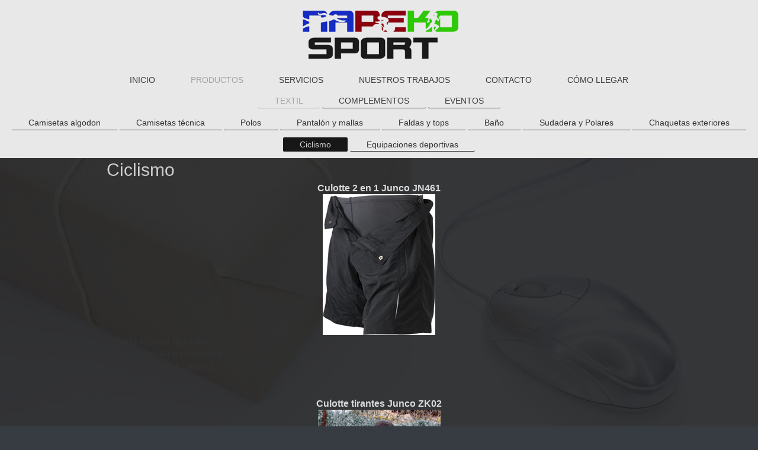

--- FILE ---
content_type: text/html; charset=UTF-8
request_url: http://www.napeko-sport.com/productos/textil/ciclismo/
body_size: 5337
content:
<!DOCTYPE html>
<html lang="es"  ><head prefix="og: http://ogp.me/ns# fb: http://ogp.me/ns/fb# business: http://ogp.me/ns/business#">
    <meta http-equiv="Content-Type" content="text/html; charset=utf-8"/>
    <meta name="generator" content="IONOS MyWebsite"/>
        
    <link rel="dns-prefetch" href="//cdn.website-start.de/"/>
    <link rel="dns-prefetch" href="//128.mod.mywebsite-editor.com"/>
    <link rel="dns-prefetch" href="https://128.sb.mywebsite-editor.com/"/>
    <link rel="shortcut icon" href="//cdn.website-start.de/favicon.ico"/>
        <title>NAPEKO SPORT SL - Ciclismo</title>
    <style type="text/css">@media screen and (max-device-width: 1024px) {.diyw a.switchViewWeb {display: inline !important;}}</style>
    <style type="text/css">@media screen and (min-device-width: 1024px) {
            .mediumScreenDisabled { display:block }
            .smallScreenDisabled { display:block }
        }
        @media screen and (max-device-width: 1024px) { .mediumScreenDisabled { display:none } }
        @media screen and (max-device-width: 568px) { .smallScreenDisabled { display:none } }
                @media screen and (min-width: 1024px) {
            .mobilepreview .mediumScreenDisabled { display:block }
            .mobilepreview .smallScreenDisabled { display:block }
        }
        @media screen and (max-width: 1024px) { .mobilepreview .mediumScreenDisabled { display:none } }
        @media screen and (max-width: 568px) { .mobilepreview .smallScreenDisabled { display:none } }</style>
    <meta name="viewport" content="width=device-width, initial-scale=1, maximum-scale=1, minimal-ui"/>

<meta name="format-detection" content="telephone=no"/>
        <meta name="keywords" content="comercio, mayoristas, al, por, mayor, segunda, mano, ropa, infantil, tejidos, materiales, óptica, aparatos"/>
            <meta name="description" content="Nueva página"/>
            <meta name="robots" content="index,follow"/>
        <link href="//cdn.website-start.de/templates/2134/style.css?1758547156484" rel="stylesheet" type="text/css"/>
    <link href="http://www.napeko-sport.com/s/style/theming.css?1706611710" rel="stylesheet" type="text/css"/>
    <link href="//cdn.website-start.de/app/cdn/min/group/web.css?1758547156484" rel="stylesheet" type="text/css"/>
<link href="//cdn.website-start.de/app/cdn/min/moduleserver/css/es_ES/common,shoppingbasket?1758547156484" rel="stylesheet" type="text/css"/>
    <link href="//cdn.website-start.de/app/cdn/min/group/mobilenavigation.css?1758547156484" rel="stylesheet" type="text/css"/>
    <link href="https://128.sb.mywebsite-editor.com/app/logstate2-css.php?site=588466225&amp;t=1768846016" rel="stylesheet" type="text/css"/>

<script type="text/javascript">
    /* <![CDATA[ */
var stagingMode = '';
    /* ]]> */
</script>
<script src="https://128.sb.mywebsite-editor.com/app/logstate-js.php?site=588466225&amp;t=1768846016"></script>

    <link href="//cdn.website-start.de/templates/2134/print.css?1758547156484" rel="stylesheet" media="print" type="text/css"/>
    <script type="text/javascript">
    /* <![CDATA[ */
    var systemurl = 'https://128.sb.mywebsite-editor.com/';
    var webPath = '/';
    var proxyName = '';
    var webServerName = 'www.napeko-sport.com';
    var sslServerUrl = 'https://ssl.1and1.es/www.napeko-sport.com';
    var nonSslServerUrl = 'http://www.napeko-sport.com';
    var webserverProtocol = 'http://';
    var nghScriptsUrlPrefix = '//128.mod.mywebsite-editor.com';
    var sessionNamespace = 'DIY_SB';
    var jimdoData = {
        cdnUrl:  '//cdn.website-start.de/',
        messages: {
            lightBox: {
    image : 'Imagen',
    of: 'de'
}

        },
        isTrial: 0,
        pageId: 232244    };
    var script_basisID = "588466225";

    diy = window.diy || {};
    diy.web = diy.web || {};

        diy.web.jsBaseUrl = "//cdn.website-start.de/s/build/";

    diy.context = diy.context || {};
    diy.context.type = diy.context.type || 'web';
    /* ]]> */
</script>

<script type="text/javascript" src="//cdn.website-start.de/app/cdn/min/group/web.js?1758547156484" crossorigin="anonymous"></script><script type="text/javascript" src="//cdn.website-start.de/s/build/web.bundle.js?1758547156484" crossorigin="anonymous"></script><script type="text/javascript" src="//cdn.website-start.de/app/cdn/min/group/mobilenavigation.js?1758547156484" crossorigin="anonymous"></script><script src="//cdn.website-start.de/app/cdn/min/moduleserver/js/es_ES/common,shoppingbasket?1758547156484"></script>
<script type="text/javascript" src="https://cdn.website-start.de/proxy/apps/static/resource/dependencies/"></script><script type="text/javascript">
                    if (typeof require !== 'undefined') {
                        require.config({
                            waitSeconds : 10,
                            baseUrl : 'https://cdn.website-start.de/proxy/apps/static/js/'
                        });
                    }
                </script><script type="text/javascript" src="//cdn.website-start.de/app/cdn/min/group/pfcsupport.js?1758547156484" crossorigin="anonymous"></script>    <meta property="og:type" content="business.business"/>
    <meta property="og:url" content="http://www.napeko-sport.com/productos/textil/ciclismo/"/>
    <meta property="og:title" content="NAPEKO SPORT SL - Ciclismo"/>
            <meta property="og:description" content="Nueva página"/>
                <meta property="og:image" content="http://www.napeko-sport.com/s/misc/logo.png?t=1760683374"/>
        <meta property="business:contact_data:country_name" content="España"/>
    <meta property="business:contact_data:street_address" content="Irunlarrea 30"/>
    <meta property="business:contact_data:locality" content="Pamplona"/>
    
    <meta property="business:contact_data:email" content="info@napeko-sport.com"/>
    <meta property="business:contact_data:postal_code" content="31008"/>
    <meta property="business:contact_data:phone_number" content=" +34/948 276 409"/>
    
    
</head>


<body class="body diyBgActive  cc-pagemode-default diyfeNoSidebar diy-layout-fullWidth diy-market-es_ES" data-pageid="232244" id="page-232244">
    
    <div class="diyw">
        <div class="diyweb">
<div class="diywebGutter">
<div class="diywebHeader diyfeCA diyfeCA2">

<div class="diywebHeader-item diywebMobileNavigation">

<nav id="diyfeMobileNav" class="diyfeCA diyfeCA2" role="navigation">
    <a title="Abrir/cerrar la navegación">Abrir/cerrar la navegación</a>
    <ul class="mainNav1"><li class=" hasSubNavigation"><a data-page-id="231862" href="http://www.napeko-sport.com/" class=" level_1"><span>INICIO</span></a></li><li class="parent hasSubNavigation"><a data-page-id="231946" href="http://www.napeko-sport.com/productos/" class="parent level_1"><span>PRODUCTOS</span></a><span class="diyfeDropDownSubOpener">&nbsp;</span><div class="diyfeDropDownSubList diyfeCA diyfeCA3"><ul class="mainNav2"><li class="parent hasSubNavigation"><a data-page-id="231948" href="http://www.napeko-sport.com/productos/textil/" class="parent level_2"><span>TEXTIL</span></a><span class="diyfeDropDownSubOpener">&nbsp;</span><div class="diyfeDropDownSubList diyfeCA diyfeCA3"><ul class="mainNav3"><li class=" hasSubNavigation"><a data-page-id="232236" href="http://www.napeko-sport.com/productos/textil/camisetas-algodon/" class=" level_3"><span>Camisetas algodon</span></a></li><li class=" hasSubNavigation"><a data-page-id="232237" href="http://www.napeko-sport.com/productos/textil/camisetas-técnica/" class=" level_3"><span>Camisetas técnica</span></a></li><li class=" hasSubNavigation"><a data-page-id="232238" href="http://www.napeko-sport.com/productos/textil/polos/" class=" level_3"><span>Polos</span></a></li><li class=" hasSubNavigation"><a data-page-id="232240" href="http://www.napeko-sport.com/productos/textil/pantalón-y-mallas/" class=" level_3"><span>Pantalón y mallas</span></a></li><li class=" hasSubNavigation"><a data-page-id="232241" href="http://www.napeko-sport.com/productos/textil/faldas-y-tops/" class=" level_3"><span>Faldas y tops</span></a></li><li class=" hasSubNavigation"><a data-page-id="232242" href="http://www.napeko-sport.com/productos/textil/baño/" class=" level_3"><span>Baño</span></a></li><li class=" hasSubNavigation"><a data-page-id="232246" href="http://www.napeko-sport.com/productos/textil/sudadera-y-polares/" class=" level_3"><span>Sudadera y Polares</span></a></li><li class=" hasSubNavigation"><a data-page-id="232245" href="http://www.napeko-sport.com/productos/textil/chaquetas-exteriores/" class=" level_3"><span>Chaquetas exteriores</span></a></li><li class="current hasSubNavigation"><a data-page-id="232244" href="http://www.napeko-sport.com/productos/textil/ciclismo/" class="current level_3"><span>Ciclismo</span></a></li><li class=" hasSubNavigation"><a data-page-id="232243" href="http://www.napeko-sport.com/productos/textil/equipaciones-deportivas/" class=" level_3"><span>Equipaciones deportivas</span></a></li></ul></div></li><li class=" hasSubNavigation"><a data-page-id="232234" href="http://www.napeko-sport.com/productos/complementos/" class=" level_2"><span>COMPLEMENTOS</span></a><span class="diyfeDropDownSubOpener">&nbsp;</span><div class="diyfeDropDownSubList diyfeCA diyfeCA3"><ul class="mainNav3"><li class=" hasSubNavigation"><a data-page-id="232247" href="http://www.napeko-sport.com/productos/complementos/mochilas-y-bolsos/" class=" level_3"><span>Mochilas y Bolsos</span></a></li><li class=" hasSubNavigation"><a data-page-id="232248" href="http://www.napeko-sport.com/productos/complementos/cordones-y-cinturones/" class=" level_3"><span>Cordones y cinturones</span></a></li><li class=" hasSubNavigation"><a data-page-id="232253" href="http://www.napeko-sport.com/productos/complementos/gafas/" class=" level_3"><span>Gafas</span></a></li><li class=" hasSubNavigation"><a data-page-id="232249" href="http://www.napeko-sport.com/productos/complementos/toallas-y-braga/" class=" level_3"><span>Toallas y Braga</span></a></li><li class=" hasSubNavigation"><a data-page-id="232252" href="http://www.napeko-sport.com/productos/complementos/gorras-y-viseras/" class=" level_3"><span>Gorras y viseras</span></a></li><li class=" hasSubNavigation"><a data-page-id="232251" href="http://www.napeko-sport.com/productos/complementos/manguitos-y-calcetines/" class=" level_3"><span>Manguitos y calcetines</span></a></li><li class=" hasSubNavigation"><a data-page-id="232250" href="http://www.napeko-sport.com/productos/complementos/bidones/" class=" level_3"><span>Bidones</span></a></li></ul></div></li><li class=" hasSubNavigation"><a data-page-id="232235" href="http://www.napeko-sport.com/productos/eventos/" class=" level_2"><span>EVENTOS</span></a><span class="diyfeDropDownSubOpener">&nbsp;</span><div class="diyfeDropDownSubList diyfeCA diyfeCA3"><ul class="mainNav3"><li class=" hasSubNavigation"><a data-page-id="232254" href="http://www.napeko-sport.com/productos/eventos/gymsack/" class=" level_3"><span>Gymsack</span></a></li><li class=" hasSubNavigation"><a data-page-id="232255" href="http://www.napeko-sport.com/productos/eventos/dorsales/" class=" level_3"><span>Dorsales</span></a></li><li class=" hasSubNavigation"><a data-page-id="232256" href="http://www.napeko-sport.com/productos/eventos/trofeos-y-medallas/" class=" level_3"><span>Trofeos y Medallas</span></a></li><li class=" hasSubNavigation"><a data-page-id="232257" href="http://www.napeko-sport.com/productos/eventos/material-de-publicidad/" class=" level_3"><span>Material de publicidad</span></a></li></ul></div></li></ul></div></li><li class=" hasSubNavigation"><a data-page-id="231949" href="http://www.napeko-sport.com/servicios/" class=" level_1"><span>SERVICIOS</span></a></li><li class=" hasSubNavigation"><a data-page-id="231953" href="http://www.napeko-sport.com/nuestros-trabajos/" class=" level_1"><span>NUESTROS TRABAJOS</span></a></li><li class=" hasSubNavigation"><a data-page-id="231863" href="http://www.napeko-sport.com/contacto/" class=" level_1"><span>CONTACTO</span></a><span class="diyfeDropDownSubOpener">&nbsp;</span><div class="diyfeDropDownSubList diyfeCA diyfeCA3"><ul class="mainNav2"><li class=" hasSubNavigation"><a data-page-id="231865" href="http://www.napeko-sport.com/contacto/aviso-legal/" class=" level_2"><span>AVISO LEGAL</span></a></li></ul></div></li><li class=" hasSubNavigation"><a data-page-id="231864" href="http://www.napeko-sport.com/cómo-llegar/" class=" level_1"><span>CÓMO LLEGAR</span></a></li></ul></nav>
</div>
<div class="diywebHeader-item diywebLogoArea">

    <style type="text/css" media="all">
        /* <![CDATA[ */
                .diyw #website-logo {
            text-align: center !important;
                        padding: 12px 0;
                    }
        
                /* ]]> */
    </style>

    <div id="website-logo">
            <a href="http://www.napeko-sport.com/"><img class="website-logo-image" width="278" src="http://www.napeko-sport.com/s/misc/logo.png?t=1760683374" alt=""/></a>

            
            </div>


</div>

<div class="diywebHeader-item diywebDesktopNavigation">
<div class="diywebMainNavigation">
<div class="webnavigation"><ul id="mainNav1" class="mainNav1"><li class="navTopItemGroup_1"><a data-page-id="231862" href="http://www.napeko-sport.com/" class="level_1"><span>INICIO</span></a></li><li class="navTopItemGroup_2"><a data-page-id="231946" href="http://www.napeko-sport.com/productos/" class="parent level_1"><span>PRODUCTOS</span></a></li><li class="navTopItemGroup_3"><a data-page-id="231949" href="http://www.napeko-sport.com/servicios/" class="level_1"><span>SERVICIOS</span></a></li><li class="navTopItemGroup_4"><a data-page-id="231953" href="http://www.napeko-sport.com/nuestros-trabajos/" class="level_1"><span>NUESTROS TRABAJOS</span></a></li><li class="navTopItemGroup_5"><a data-page-id="231863" href="http://www.napeko-sport.com/contacto/" class="level_1"><span>CONTACTO</span></a></li><li class="navTopItemGroup_6"><a data-page-id="231864" href="http://www.napeko-sport.com/cómo-llegar/" class="level_1"><span>CÓMO LLEGAR</span></a></li></ul></div>
<div class="webnavigation"><ul id="mainNav2" class="mainNav2"><li class="navTopItemGroup_0"><a data-page-id="231948" href="http://www.napeko-sport.com/productos/textil/" class="parent level_2"><span>TEXTIL</span></a></li><li class="navTopItemGroup_0"><a data-page-id="232234" href="http://www.napeko-sport.com/productos/complementos/" class="level_2"><span>COMPLEMENTOS</span></a></li><li class="navTopItemGroup_0"><a data-page-id="232235" href="http://www.napeko-sport.com/productos/eventos/" class="level_2"><span>EVENTOS</span></a></li></ul></div>
<div class="webnavigation"><ul id="mainNav3" class="mainNav3"><li class="navTopItemGroup_0"><a data-page-id="232236" href="http://www.napeko-sport.com/productos/textil/camisetas-algodon/" class="level_3"><span>Camisetas algodon</span></a></li><li class="navTopItemGroup_0"><a data-page-id="232237" href="http://www.napeko-sport.com/productos/textil/camisetas-técnica/" class="level_3"><span>Camisetas técnica</span></a></li><li class="navTopItemGroup_0"><a data-page-id="232238" href="http://www.napeko-sport.com/productos/textil/polos/" class="level_3"><span>Polos</span></a></li><li class="navTopItemGroup_0"><a data-page-id="232240" href="http://www.napeko-sport.com/productos/textil/pantalón-y-mallas/" class="level_3"><span>Pantalón y mallas</span></a></li><li class="navTopItemGroup_0"><a data-page-id="232241" href="http://www.napeko-sport.com/productos/textil/faldas-y-tops/" class="level_3"><span>Faldas y tops</span></a></li><li class="navTopItemGroup_0"><a data-page-id="232242" href="http://www.napeko-sport.com/productos/textil/baño/" class="level_3"><span>Baño</span></a></li><li class="navTopItemGroup_0"><a data-page-id="232246" href="http://www.napeko-sport.com/productos/textil/sudadera-y-polares/" class="level_3"><span>Sudadera y Polares</span></a></li><li class="navTopItemGroup_0"><a data-page-id="232245" href="http://www.napeko-sport.com/productos/textil/chaquetas-exteriores/" class="level_3"><span>Chaquetas exteriores</span></a></li><li class="navTopItemGroup_0"><a data-page-id="232244" href="http://www.napeko-sport.com/productos/textil/ciclismo/" class="current level_3"><span>Ciclismo</span></a></li><li class="navTopItemGroup_0"><a data-page-id="232243" href="http://www.napeko-sport.com/productos/textil/equipaciones-deportivas/" class="level_3"><span>Equipaciones deportivas</span></a></li></ul></div>
</div>
</div>
</div>
</div>

<div class="diywebContent">
<div class="diywebGutter">
<div class="diywebMain">
<div class="diyfeCA diyfeCA1">

        <div id="content_area">
        	<div id="content_start"></div>
        	
        
        <div id="matrix_549367" class="sortable-matrix" data-matrixId="549367"><div class="n module-type-header diyfeLiveArea "> <h1><span class="diyfeDecoration">Ciclismo</span></h1> </div><div class="n module-type-text diyfeLiveArea "> <p style="text-align: center;"><span style="font-size:16px;"><strong>Culotte 2 en 1 Junco JN461</strong></span></p> </div><div class="n module-type-imageSubtitle diyfeLiveArea "> <div class="clearover imageSubtitle" id="imageSubtitle-5677726">
    <div class="align-container align-center" style="max-width: 190px">
        <a class="imagewrapper" href="http://www.napeko-sport.com/s/cc_images/teaserbox_4493249.png?t=1492413363" rel="lightbox[5677726]">
            <img id="image_4493249" src="http://www.napeko-sport.com/s/cc_images/cache_4493249.png?t=1492413363" alt="" style="max-width: 190px; height:auto"/>
        </a>

        
    </div>

</div>

<script type="text/javascript">
//<![CDATA[
jQuery(function($) {
    var $target = $('#imageSubtitle-5677726');

    if ($.fn.swipebox && Modernizr.touch) {
        $target
            .find('a[rel*="lightbox"]')
            .addClass('swipebox')
            .swipebox();
    } else {
        $target.tinyLightbox({
            item: 'a[rel*="lightbox"]',
            cycle: false,
            hideNavigation: true
        });
    }
});
//]]>
</script>
 </div><div class="n module-type-text diyfeLiveArea "> <p style="padding:0px;word-wrap:break-word;color:rgb(71, 71, 71);font-family:Verdana, Geneva, sans-serif;font-size:14px;"><span style="font-size:16px;"><span style="font-family:helvetica neue,helvetica,arial,sans-serif;"><span style="color:#333333;">Prenda técnica ajustable</span></span></span></p>
<p style="padding:0px;word-wrap:break-word;color:rgb(71, 71, 71);font-family:Verdana, Geneva, sans-serif;font-size:14px;"><span style="color: rgb(51, 51, 51); font-family: &quot;helvetica neue&quot;, helvetica, arial, sans-serif; font-size: 16px;">100% Poliéster transpirable</span></p>
<p style="padding:0px;word-wrap:break-word;color:rgb(71, 71, 71);font-family:Verdana, Geneva, sans-serif;font-size:14px;"><span style="font-size:16px;"><span style="font-family:helvetica neue,helvetica,arial,sans-serif;"><span style="color:#333333;">Disponible varios colores</span></span></span></p>
<p style="padding:0px;word-wrap:break-word;color:rgb(71, 71, 71);font-family:Verdana, Geneva, sans-serif;font-size:14px;"><span style="font-size:16px;"><span style="font-family:helvetica neue,helvetica,arial,sans-serif;"><span style="color:#333333;">Bolsillo trasero</span></span></span></p>
<p style="padding: 0px; word-wrap: break-word;"><font color="#333333" face="helvetica neue, helvetica, arial, sans-serif"><span style="font-size: 16px;">Tallaje Hombre y mujer</span></font></p> </div><div class="n module-type-text diyfeLiveArea "> <p style="text-align: center;"><span style="font-size:16px;"><strong>Culotte tirantes Junco ZK02</strong></span></p> </div><div class="n module-type-imageSubtitle diyfeLiveArea "> <div class="clearover imageSubtitle" id="imageSubtitle-5679809">
    <div class="align-container align-center" style="max-width: 207px">
        <a class="imagewrapper" href="http://www.napeko-sport.com/s/cc_images/teaserbox_4497414.png?t=1492414108" rel="lightbox[5679809]">
            <img id="image_4497414" src="http://www.napeko-sport.com/s/cc_images/cache_4497414.png?t=1492414108" alt="" style="max-width: 207px; height:auto"/>
        </a>

        
    </div>

</div>

<script type="text/javascript">
//<![CDATA[
jQuery(function($) {
    var $target = $('#imageSubtitle-5679809');

    if ($.fn.swipebox && Modernizr.touch) {
        $target
            .find('a[rel*="lightbox"]')
            .addClass('swipebox')
            .swipebox();
    } else {
        $target.tinyLightbox({
            item: 'a[rel*="lightbox"]',
            cycle: false,
            hideNavigation: true
        });
    }
});
//]]>
</script>
 </div><div class="n module-type-text diyfeLiveArea "> <p style="padding:0px;word-wrap:break-word;color:rgb(71, 71, 71);font-family:Verdana, Geneva, sans-serif;font-size:14px;"><span style="font-size:16px;"><span style="font-family:helvetica neue,helvetica,arial,sans-serif;"><span style="color:#333333;">Prenda técnica confortable y ajustada</span></span></span></p>
<p style="padding:0px;word-wrap:break-word;color:rgb(71, 71, 71);font-family:Verdana, Geneva, sans-serif;font-size:14px;"><span style="color: rgb(51, 51, 51); font-family: &quot;helvetica neue&quot;, helvetica, arial, sans-serif; font-size: 16px;">100% Poliéster transpirable</span></p>
<p style="padding:0px;word-wrap:break-word;color:rgb(71, 71, 71);font-family:Verdana, Geneva, sans-serif;font-size:14px;"><span style="color: rgb(51, 51, 51); font-family: &quot;helvetica neue&quot;, helvetica, arial, sans-serif; font-size: 16px;">Tallaje unisex</span></p> </div><div class="n module-type-text diyfeLiveArea "> <p style="text-align: center;"><span style="font-size: 16px;"><b>Maillot corto Junco JN420</b></span></p> </div><div class="n module-type-imageSubtitle diyfeLiveArea "> <div class="clearover imageSubtitle" id="imageSubtitle-5679813">
    <div class="align-container align-center" style="max-width: 181px">
        <a class="imagewrapper" href="http://www.napeko-sport.com/s/cc_images/teaserbox_4497418.png?t=1492413839" rel="lightbox[5679813]">
            <img id="image_4497418" src="http://www.napeko-sport.com/s/cc_images/cache_4497418.png?t=1492413839" alt="" style="max-width: 181px; height:auto"/>
        </a>

        
    </div>

</div>

<script type="text/javascript">
//<![CDATA[
jQuery(function($) {
    var $target = $('#imageSubtitle-5679813');

    if ($.fn.swipebox && Modernizr.touch) {
        $target
            .find('a[rel*="lightbox"]')
            .addClass('swipebox')
            .swipebox();
    } else {
        $target.tinyLightbox({
            item: 'a[rel*="lightbox"]',
            cycle: false,
            hideNavigation: true
        });
    }
});
//]]>
</script>
 </div><div class="n module-type-text diyfeLiveArea "> <p style="padding:0px;word-wrap:break-word;color:rgb(71, 71, 71);font-family:Verdana, Geneva, sans-serif;font-size:14px;"><span style="font-size:16px;"><span style="font-family:helvetica neue,helvetica,arial,sans-serif;"><span style="color:#333333;">Prenda técnica confortable ajustada</span></span></span></p>
<p style="padding:0px;word-wrap:break-word;color:rgb(71, 71, 71);font-family:Verdana, Geneva, sans-serif;font-size:14px;"><span style="font-size:16px;"><span style="font-family:helvetica neue,helvetica,arial,sans-serif;"><span style="color:#333333;">100% Poliéster transpirable</span></span></span></p>
<p style="padding:0px;word-wrap:break-word;color:rgb(71, 71, 71);font-family:Verdana, Geneva, sans-serif;font-size:14px;"><span style="font-size:16px;"><span style="font-family:helvetica neue,helvetica,arial,sans-serif;"><span style="color:#333333;">Disponible varios colores</span></span></span></p>
<p style="padding:0px;word-wrap:break-word;color:rgb(71, 71, 71);font-family:Verdana, Geneva, sans-serif;font-size:14px;"><span style="font-size:16px;"><span style="font-family:helvetica neue,helvetica,arial,sans-serif;"><span style="color:#333333;">Bolsillos traseros</span></span></span></p>
<p style="padding:0px;word-wrap:break-word;color:rgb(71, 71, 71);font-family:Verdana, Geneva, sans-serif;font-size:14px;"><span style="font-family:helvetica neue,helvetica,arial,sans-serif;"><span style="color:#333333;"><span style="font-size:16px;">Tallaje hombre y mujer</span></span></span></p> </div><div class="n module-type-text diyfeLiveArea "> <p style="text-align: center;"><span style="font-size: 16px;"><b>Maillot corto Junco VL01</b></span></p> </div><div class="n module-type-imageSubtitle diyfeLiveArea "> <div class="clearover imageSubtitle" id="imageSubtitle-5679812">
    <div class="align-container align-center" style="max-width: 265px">
        <a class="imagewrapper" href="http://www.napeko-sport.com/s/cc_images/teaserbox_4497417.png?t=1492413761" rel="lightbox[5679812]">
            <img id="image_4497417" src="http://www.napeko-sport.com/s/cc_images/cache_4497417.png?t=1492413761" alt="" style="max-width: 265px; height:auto"/>
        </a>

        
    </div>

</div>

<script type="text/javascript">
//<![CDATA[
jQuery(function($) {
    var $target = $('#imageSubtitle-5679812');

    if ($.fn.swipebox && Modernizr.touch) {
        $target
            .find('a[rel*="lightbox"]')
            .addClass('swipebox')
            .swipebox();
    } else {
        $target.tinyLightbox({
            item: 'a[rel*="lightbox"]',
            cycle: false,
            hideNavigation: true
        });
    }
});
//]]>
</script>
 </div><div class="n module-type-text diyfeLiveArea "> <p style="padding:0px;word-wrap:break-word;color:rgb(71, 71, 71);font-family:Verdana, Geneva, sans-serif;font-size:14px;"><span style="font-size:16px;"><span style="font-family:helvetica neue,helvetica,arial,sans-serif;"><span style="color:#333333;">Prenda técnica confortable ajustada</span></span></span></p>
<p style="padding:0px;word-wrap:break-word;color:rgb(71, 71, 71);font-family:Verdana, Geneva, sans-serif;font-size:14px;"><span style="color: rgb(51, 51, 51); font-family: &quot;helvetica neue&quot;, helvetica, arial, sans-serif; font-size: 16px;">100% Poliéster transpirable</span></p>
<p style="padding:0px;word-wrap:break-word;color:rgb(71, 71, 71);font-family:Verdana, Geneva, sans-serif;font-size:14px;"><span style="font-size:16px;"><span style="font-family:helvetica neue,helvetica,arial,sans-serif;"><span style="color:#333333;">Disponible varios colores</span></span></span></p>
<p style="padding:0px;word-wrap:break-word;color:rgb(71, 71, 71);font-family:Verdana, Geneva, sans-serif;font-size:14px;"><span style="font-size:16px;"><span style="font-family:helvetica neue,helvetica,arial,sans-serif;"><span style="color:#333333;">Bolsillo trasero</span></span></span></p>
<p style="padding: 0px; word-wrap: break-word;"><font color="#333333" face="helvetica neue, helvetica, arial, sans-serif"><span style="font-size: 16px;">Tallaje unisex</span></font></p> </div><div class="n module-type-text diyfeLiveArea "> <p style="text-align: center;"><span style="font-size: 16px;"><b>Maillot corto Junco ZK01</b></span></p> </div><div class="n module-type-imageSubtitle diyfeLiveArea "> <div class="clearover imageSubtitle" id="imageSubtitle-5679811">
    <div class="align-container align-center" style="max-width: 238px">
        <a class="imagewrapper" href="http://www.napeko-sport.com/s/cc_images/teaserbox_4497416.png?t=1492413696" rel="lightbox[5679811]">
            <img id="image_4497416" src="http://www.napeko-sport.com/s/cc_images/cache_4497416.png?t=1492413696" alt="" style="max-width: 238px; height:auto"/>
        </a>

        
    </div>

</div>

<script type="text/javascript">
//<![CDATA[
jQuery(function($) {
    var $target = $('#imageSubtitle-5679811');

    if ($.fn.swipebox && Modernizr.touch) {
        $target
            .find('a[rel*="lightbox"]')
            .addClass('swipebox')
            .swipebox();
    } else {
        $target.tinyLightbox({
            item: 'a[rel*="lightbox"]',
            cycle: false,
            hideNavigation: true
        });
    }
});
//]]>
</script>
 </div><div class="n module-type-text diyfeLiveArea "> <p style="padding:0px;word-wrap:break-word;color:rgb(71, 71, 71);font-family:Verdana, Geneva, sans-serif;font-size:14px;"><span style="font-size:16px;"><span style="font-family:helvetica neue,helvetica,arial,sans-serif;"><span style="color:#333333;">Prenda técnica confortable</span></span></span></p>
<p style="padding:0px;word-wrap:break-word;color:rgb(71, 71, 71);font-family:Verdana, Geneva, sans-serif;font-size:14px;"><span style="font-size:16px;"><span style="font-family:helvetica neue,helvetica,arial,sans-serif;"><span style="color:#333333;">100% Poliéster transpirable</span></span></span></p>
<p style="padding:0px;word-wrap:break-word;color:rgb(71, 71, 71);font-family:Verdana, Geneva, sans-serif;font-size:14px;"><span style="font-size:16px;"><span style="font-family:helvetica neue,helvetica,arial,sans-serif;"><span style="color:#333333;">Disponible varios colores</span></span></span></p>
<p style="padding:0px;word-wrap:break-word;color:rgb(71, 71, 71);font-family:Verdana, Geneva, sans-serif;font-size:14px;"><span style="font-size:16px;"><span style="font-family:helvetica neue,helvetica,arial,sans-serif;"><span style="color:#333333;">Bolsillos traseros</span></span></span></p>
<p style="padding:0px;word-wrap:break-word;color:rgb(71, 71, 71);font-family:Verdana, Geneva, sans-serif;font-size:14px;"><span style="font-family:helvetica neue,helvetica,arial,sans-serif;"><span style="color:#333333;"><span style="font-size:16px;">Tallaje unisex</span></span></span></p> </div><div class="n module-type-text diyfeLiveArea "> <p style="text-align: center;"><span style="font-size: 16px;"><b>Maillot corto Junco ZK02</b></span></p> </div><div class="n module-type-imageSubtitle diyfeLiveArea "> <div class="clearover imageSubtitle" id="imageSubtitle-5679810">
    <div class="align-container align-center" style="max-width: 394px">
        <a class="imagewrapper" href="http://www.napeko-sport.com/s/cc_images/teaserbox_4497415.png?t=1492413607" rel="lightbox[5679810]">
            <img id="image_4497415" src="http://www.napeko-sport.com/s/cc_images/cache_4497415.png?t=1492413607" alt="" style="max-width: 394px; height:auto"/>
        </a>

        
    </div>

</div>

<script type="text/javascript">
//<![CDATA[
jQuery(function($) {
    var $target = $('#imageSubtitle-5679810');

    if ($.fn.swipebox && Modernizr.touch) {
        $target
            .find('a[rel*="lightbox"]')
            .addClass('swipebox')
            .swipebox();
    } else {
        $target.tinyLightbox({
            item: 'a[rel*="lightbox"]',
            cycle: false,
            hideNavigation: true
        });
    }
});
//]]>
</script>
 </div><div class="n module-type-text diyfeLiveArea "> <p style="padding:0px;word-wrap:break-word;color:rgb(71, 71, 71);font-family:Verdana, Geneva, sans-serif;font-size:14px;"><span style="font-size:16px;"><span style="font-family:helvetica neue,helvetica,arial,sans-serif;"><span style="color:#333333;">Prenda técnica confortable ajustada</span></span></span></p>
<p style="padding:0px;word-wrap:break-word;color:rgb(71, 71, 71);font-family:Verdana, Geneva, sans-serif;font-size:14px;"><span style="color: rgb(51, 51, 51); font-family: &quot;helvetica neue&quot;, helvetica, arial, sans-serif; font-size: 16px;">100% Poliéster transpirable</span></p>
<p style="padding:0px;word-wrap:break-word;color:rgb(71, 71, 71);font-family:Verdana, Geneva, sans-serif;font-size:14px;"><span style="font-size:16px;"><span style="font-family:helvetica neue,helvetica,arial,sans-serif;"><span style="color:#333333;">Disponible varios colores</span></span></span></p>
<p style="padding:0px;word-wrap:break-word;color:rgb(71, 71, 71);font-family:Verdana, Geneva, sans-serif;font-size:14px;"><span style="font-size:16px;"><span style="font-family:helvetica neue,helvetica,arial,sans-serif;"><span style="color:#333333;">Bolsillos traseros</span></span></span></p>
<p style="padding: 0px; word-wrap: break-word;"><font color="#333333" face="helvetica neue, helvetica, arial, sans-serif"><span style="font-size: 16px;">Tallaje unisex</span></font></p> </div></div>
        
        
        </div>
</div>
</div>
<div class="diywebSecondary diyfeCA diyfeCA3">
<div class="diywebGutter">

</div>

</div>
</div>
</div>


<div class="diywebGutter">
<div class="diywebFooter diyfeCA diyfeCA4">
<div class="diywebGutter">
<div id="contentfooter">
    <div class="leftrow">
                        <a rel="nofollow" href="javascript:window.print();">
                    <img class="inline" height="14" width="18" src="//cdn.website-start.de/s/img/cc/printer.gif" alt=""/>
                    Versión para imprimir                </a> <span class="footer-separator">|</span>
                <a href="http://www.napeko-sport.com/sitemap/">Mapa del sitio</a>
            </div>
    <script type="text/javascript">
        window.diy.ux.Captcha.locales = {
            generateNewCode: 'Generar nuevo código',
            enterCode: 'Introduce el código.'
        };
        window.diy.ux.Cap2.locales = {
            generateNewCode: 'Generar nuevo código',
            enterCode: 'Introduce el código.'
        };
    </script>
    <div class="rightrow">
                    <span class="loggedout">
                <a rel="nofollow" id="login" href="https://login.1and1-editor.com/588466225/www.napeko-sport.com/es?pageId=232244">
                    Iniciar sesión                </a>
            </span>
                <p><a class="diyw switchViewWeb" href="javascript:switchView('desktop');">Vista Web</a><a class="diyw switchViewMobile" href="javascript:switchView('mobile');">Vista Móvil</a></p>
                <span class="loggedin">
            <a rel="nofollow" id="logout" href="https://128.sb.mywebsite-editor.com/app/cms/logout.php">Cerrar sesión</a> <span class="footer-separator">|</span>
            <a rel="nofollow" id="edit" href="https://128.sb.mywebsite-editor.com/app/588466225/232244/">Editar página</a>
        </span>
    </div>
</div>
            <div id="loginbox" class="hidden">
                <script type="text/javascript">
                    /* <![CDATA[ */
                    function forgotpw_popup() {
                        var url = 'https://contrasena.1and1.es/xml/request/RequestStart';
                        fenster = window.open(url, "fenster1", "width=600,height=400,status=yes,scrollbars=yes,resizable=yes");
                        // IE8 doesn't return the window reference instantly or at all.
                        // It may appear the call failed and fenster is null
                        if (fenster && fenster.focus) {
                            fenster.focus();
                        }
                    }
                    /* ]]> */
                </script>
                                <img class="logo" src="//cdn.website-start.de/s/img/logo.gif" alt="IONOS" title="IONOS"/>

                <div id="loginboxOuter"></div>
            </div>
        

</div>
</div>
</div>
</div>
    </div>

    
    </body>


<!-- rendered at Fri, 17 Oct 2025 08:42:54 +0200 -->
</html>
